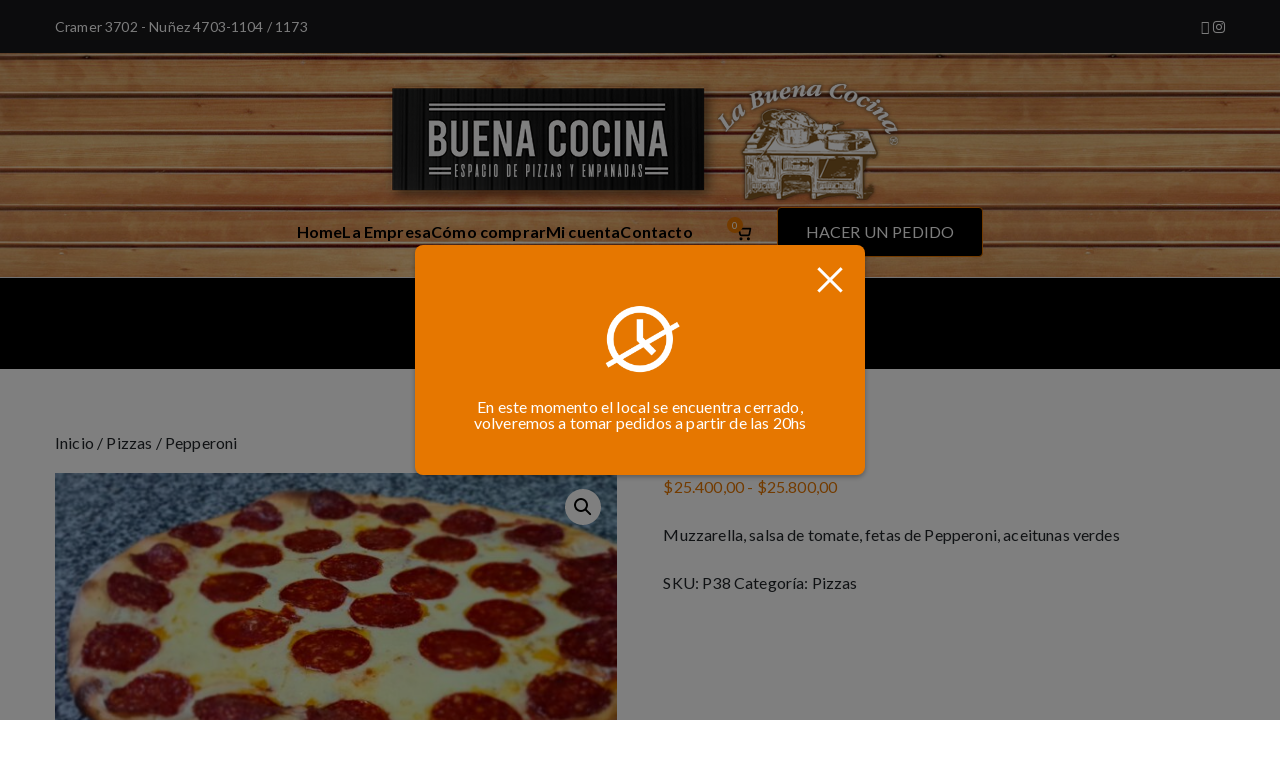

--- FILE ---
content_type: text/html; charset=UTF-8
request_url: https://labuenacocina.net/wp-admin/admin-ajax.php
body_size: 432
content:
        <div class="zh-notification zh-box " style="display: none;" data-zh-hide-duration="30">
            <div class="zh-box__window" style="color:#ffffff;background-color:#e67700;font-size:16px;" tabindex="-1">
				                    <button type="button" class="zh-notification__close zh-box__close">
						                        <span class="zh-box__close-icon zh-icon zh-icon_close"></span>
                    </button>
				                <div class="zh-box__body">
                    <div class="zh-box__message">
						                            <div class="zh-box__icon">
                                <img src="https://labuenacocina.net/wp-content/plugins/order-hours-scheduler-for-woocommerce/assets/bundles/images/closed-time.png" alt="Closed Time">
                            </div>
																		En este momento el local se encuentra cerrado, volveremos a tomar pedidos a partir de las 20hs                    </div>
                </div>
				            </div>
        </div>
		

--- FILE ---
content_type: text/html; charset=utf-8
request_url: https://www.google.com/recaptcha/api2/aframe
body_size: 264
content:
<!DOCTYPE HTML><html><head><meta http-equiv="content-type" content="text/html; charset=UTF-8"></head><body><script nonce="HEg7Y08u-HQb2L17qrxt9g">/** Anti-fraud and anti-abuse applications only. See google.com/recaptcha */ try{var clients={'sodar':'https://pagead2.googlesyndication.com/pagead/sodar?'};window.addEventListener("message",function(a){try{if(a.source===window.parent){var b=JSON.parse(a.data);var c=clients[b['id']];if(c){var d=document.createElement('img');d.src=c+b['params']+'&rc='+(localStorage.getItem("rc::a")?sessionStorage.getItem("rc::b"):"");window.document.body.appendChild(d);sessionStorage.setItem("rc::e",parseInt(sessionStorage.getItem("rc::e")||0)+1);localStorage.setItem("rc::h",'1768970811919');}}}catch(b){}});window.parent.postMessage("_grecaptcha_ready", "*");}catch(b){}</script></body></html>

--- FILE ---
content_type: text/css
request_url: https://labuenacocina.net/wp-content/themes/zakra/assets/css/woocommerce.css?ver=3.0.0
body_size: 2770
content:
/*--------------------------------------------------------------
# Abstract.
--------------------------------------------------------------*/
/*--------------------------------------------------------------
# Blocks.
--------------------------------------------------------------*/
.wc-block-components-sort-select {
	margin-bottom: 2.5em;
}

.wc-block-grid__product-add-to-cart .added_to_cart.wc-forward {
	/* View cart link */
	display: block;
	margin-top: 10px;
}

.wc-block-grid__products {
	gap: 2em;
	margin-right: 0;
	margin-left: 0;
}

.wc-block-grid__products a:hover {
	text-decoration: none;
}

.wc-block-grid.has-6-columns .wc-block-grid__products .wc-block-grid__product.product, .wc-block-grid.has-5-columns .wc-block-grid__products .wc-block-grid__product.product, .wc-block-grid.has-4-columns .wc-block-grid__products .wc-block-grid__product.product, .wc-block-grid.has-3-columns .wc-block-grid__products .wc-block-grid__product.product, .wc-block-grid.has-2-columns .wc-block-grid__products .wc-block-grid__product.product, .wc-block-grid.has-1-columns .wc-block-grid__products .wc-block-grid__product.product {
	font-size: 100%;
}

@media screen and (min-width: 600px) {
	.wc-block-grid.has-6-columns .wc-block-grid__product {
		flex: 1 0 calc(16.6666666667% - 2em);
		max-width: 16.6666666667%;
	}
	.wc-block-grid.has-5-columns .wc-block-grid__product {
		flex: 1 0 calc(20% - 2em);
		max-width: 20%;
	}
	.wc-block-grid.has-4-columns .wc-block-grid__product {
		flex: 1 0 calc(25% - 2em);
		max-width: 25%;
	}
	.wc-block-grid.has-3-columns .wc-block-grid__product {
		flex: 1 0 calc(33.3333333333% - 2em);
		max-width: 33.3333333333%;
	}
	.wc-block-grid.has-2-columns .wc-block-grid__product {
		flex: 1 0 calc(50% - 2em);
		max-width: 50%;
	}
	.wc-block-grid.has-1-columns .wc-block-grid__product {
		flex: 1 0 100%;
		max-width: 100%;
	}
}

@media (max-width: 768px) {
	.wc-block-grid .wc-block-grid__products .wc-block-grid__product {
		flex: 1 0 calc(50% - 2em);
		max-width: 50%;
		margin: unset;
	}
}

@media (max-width: 480px) {
	.wc-block-grid.has-2-columns .wc-block-grid__products, .wc-block-grid.has-3-columns .wc-block-grid__products, .wc-block-grid.has-4-columns .wc-block-grid__products, .wc-block-grid.has-5-columns .wc-block-grid__products, .wc-block-grid.has-6-columns .wc-block-grid__products {
		display: flex;
	}
	.wc-block-grid.has-2-columns .wc-block-grid__products:last-child, .wc-block-grid.has-3-columns .wc-block-grid__products:last-child, .wc-block-grid.has-4-columns .wc-block-grid__products:last-child, .wc-block-grid.has-5-columns .wc-block-grid__products:last-child, .wc-block-grid.has-6-columns .wc-block-grid__products:last-child {
		margin-left: 0;
	}
}

@media (max-width: 600px) {
	.wc-block-grid__products {
		gap: 1em;
	}
}

@media (min-width: 481px) and (max-width: 600px) {
	.wc-block-grid.has-1-columns .wc-block-grid__product:nth-child(even), .wc-block-grid.has-1-columns .wc-block-grid__product:nth-child(odd) {
		padding-right: 0;
		padding-left: 0;
	}
	.wc-block-grid.has-2-columns .wc-block-grid__product:nth-child(even), .wc-block-grid.has-2-columns .wc-block-grid__product:nth-child(odd) {
		padding-right: 0;
		padding-left: 0;
	}
	.wc-block-grid.has-3-columns .wc-block-grid__product:nth-child(even), .wc-block-grid.has-3-columns .wc-block-grid__product:nth-child(odd) {
		padding-right: 0;
		padding-left: 0;
	}
	.wc-block-grid.has-4-columns .wc-block-grid__product:nth-child(even), .wc-block-grid.has-4-columns .wc-block-grid__product:nth-child(odd) {
		padding-right: 0;
		padding-left: 0;
	}
	.wc-block-grid.has-5-columns .wc-block-grid__product:nth-child(even), .wc-block-grid.has-5-columns .wc-block-grid__product:nth-child(odd) {
		padding-right: 0;
		padding-left: 0;
	}
	.wc-block-grid.has-6-columns .wc-block-grid__product:nth-child(even), .wc-block-grid.has-6-columns .wc-block-grid__product:nth-child(odd) {
		padding-right: 0;
		padding-left: 0;
	}
}

.wc-block-grid__product .wc-block-grid__product-image {
	margin: 0 0 1em;
}

.wc-block-grid__product .wc-block-grid__product-image img {
	width: 100%;
}

.wc-block-grid__product {
	text-align: left;
	border: none;
}

.wc-block-grid__product .wc-block-grid__product-onsale {
	margin: -0.5em -0.5em 0 0;
	top: 0;
	right: 0;
}

.wc-block-grid__product .wc-block-grid__product-title {
	margin: 0;
	padding: 0.5em 0;
	font-size: 1.2em;
	color: #3F3F46;
}

.wc-block-grid__product .wc-block-grid__product-title:hover {
	color: #027ABB;
}

.wc-block-grid__product .wc-block-grid__product-price {
	font-size: 0.8em;
	margin-bottom: .5em;
	font-weight: 400;
	color: #52525B;
}

.wc-block-grid__product .wc-block-grid__product-price ins {
	font-weight: 700;
}

.wc-block-grid__product .wc-block-grid__product-add-to-cart {
	margin-top: 1em;
	margin-bottom: 0;
}

.wc-block-grid__product .wc-block-grid__product-add-to-cart .wp-block-button__link {
	padding: 0.7rem 1rem;
	text-align: left;
	border: 0 solid #027ABB;
}

.wc-block-grid__product .wc-block-grid__product-add-to-cart .wp-block-button__link:hover {
	color: #fff;
	background-color: #015989;
}

.wc-block-layout.wc-block-grid__product .wc-block-components-product-price {
	font-size: 1.1em;
}

.wc-block-grid__product-onsale {
	min-height: 3.236em;
	min-width: 3.236em;
	padding: 0.202em;
	font-weight: 700;
	position: absolute;
	top: 0;
	right: 0;
	left: auto;
	line-height: 3.236;
	font-size: 1.1em;
	border-radius: 100%;
	text-transform: capitalize;
	background: #027ABB;
	border: 0;
	color: #FAFAFA;
}

/**
 * Notices
 */
.woocommerce-store-notice, p.demo_store {
	background-color: #027ABB;
}

.woocommerce {
	/**
	 * Count.
	 */
	/**
	 * Sorting.
	 */
	/**
	 * Sale.
	 */
	/**
	 * Rating.
	 */
	/**
	 * Button.
	 */
	/* Disabled button */
}

.woocommerce .woocommerce-result-count {
	margin: 0 0 2em;
}

.woocommerce .zak-checkout-btn .button {
	border-style: solid;
}

.woocommerce a.button.checkout-button.alt {
	border-style: solid;
}

.woocommerce .cart .button {
	border-style: solid;
}

.woocommerce .woocommerce-ordering {
	margin: 0 0 2em;
}

.woocommerce span.onsale {
	background-color: #027ABB;
}

.woocommerce .star-rating span {
	color: #52525B;
}

.woocommerce a.button, .woocommerce a.button.alt, .woocommerce button.button, .woocommerce button.button.alt {
	border: none;
	color: #FAFAFA;
	background-color: #027ABB;
	border-radius: 0;
}

.woocommerce a.button:hover, .woocommerce a.button.alt:hover, .woocommerce button.button:hover, .woocommerce button.button.alt:hover {
	color: #FAFAFA;
	background-color: #015989;
}

.woocommerce button.button:disabled, .woocommerce button.button:disabled[disabled] {
	color: #FAFAFA;
}

.woocommerce button.button:disabled:hover, .woocommerce button.button:disabled[disabled]:hover {
	color: #FAFAFA;
	background-color: #015989;
}

/* Mini cart. */
.zak-menu-item-cart .cart-page-link {
	position: relative;
}

.zak-menu-item-cart .cart-page-link .zakra-icon--cart {
	width: 20px;
	height: 20px;
}

.zak-menu-item-cart .cart-page-link .count {
	display: flex;
	font-size: 10px;
	width: 16px;
	height: 16px;
	background-color: #027ABB;
	color: #FAFAFA;
	position: absolute;
	top: -5px;
	right: -10px;
	border-radius: 50%;
	text-align: center;
	justify-content: center;
	align-items: center;
}

/* Cart page */
.woocommerce-page #zak-content table.cart td.actions .input-text {
	width: unset;
}

form.woocommerce-checkout .select2-selection {
	min-height: 2.625em;
}

.woocommerce {
	/* Pagination */
}

.woocommerce ul.products li.product .woocommerce-loop-product__title {
	color: #3F3F46;
}

.woocommerce ul.products li.product .woocommerce-loop-product__title:hover {
	color: #027ABB;
}

.woocommerce ul.products li.product .price {
	color: #52525B;
}

.woocommerce ul.products li.product .button {
	padding: 0.7rem 1rem;
	border: 0 solid #027ABB;
}

.woocommerce ul.products li.product .add_to_cart_button.added::after, .woocommerce ul.products li.product .add_to_cart_button.loading::after {
	margin-left: 0.5em;
	display: inline-block;
	width: auto;
	height: auto;
}

.woocommerce ul.products li.product .add_to_cart_button.loading::after {
	position: static;
}

.woocommerce nav.woocommerce-pagination ul {
	border: none;
}

.woocommerce nav.woocommerce-pagination ul li {
	border: 1px solid #027ABB;
	margin-right: 0.5em;
}

.woocommerce nav.woocommerce-pagination ul li a, .woocommerce nav.woocommerce-pagination ul li span {
	color: #027ABB;
	min-width: 35px;
	height: 35px;
	line-height: 35px;
	text-align: center;
	padding: 0;
}

.woocommerce nav.woocommerce-pagination ul li a:hover, .woocommerce nav.woocommerce-pagination ul li a:focus {
	color: #FAFAFA;
	background-color: #027ABB;
}

.woocommerce nav.woocommerce-pagination ul li span.current {
	color: #FAFAFA;
	background-color: #027ABB;
}

.woocommerce {
	/* Single Product */
}

.woocommerce div.product {
	/**
		 * Tabs.
		 */
}

.woocommerce div.product p.price, .woocommerce div.product span.price {
	color: #027ABB;
}

.woocommerce div.product #comments {
	border-top: none;
	padding-top: 0;
}

.woocommerce div.product form.cart .button {
	border: none;
	background-color: #027ABB;
	color: #FAFAFA;
	padding: 0.7rem 1rem;
	border-radius: 0;
}

.woocommerce div.product form.cart .button:hover {
	background-color: #015989;
	color: #FAFAFA;
}

.woocommerce div.product .woocommerce-tabs {
	/**
			 * Review.
			 */
}

.woocommerce div.product .woocommerce-tabs ul.tabs {
	border-bottom: 1px solid #E4E4E7;
}

.woocommerce div.product .woocommerce-tabs ul.tabs::before {
	border: none;
}

.woocommerce div.product .woocommerce-tabs ul.tabs li {
	border-radius: 0;
	border: none;
	background-color: transparent;
}

.woocommerce div.product .woocommerce-tabs ul.tabs li::before, .woocommerce div.product .woocommerce-tabs ul.tabs li::after {
	border: none;
	box-shadow: none;
}

.woocommerce div.product .woocommerce-tabs ul.tabs li.active {
	border-bottom: 2px solid #027ABB;
}

.woocommerce div.product .woocommerce-tabs ul.tabs li.active::before, .woocommerce div.product .woocommerce-tabs ul.tabs li.active::after {
	border: none;
}

.woocommerce div.product .woocommerce-tabs ul.tabs li.active a {
	color: #027ABB;
	outline: none;
}

.woocommerce div.product .woocommerce-tabs #respond input#submit {
	border: none;
	border-radius: 0;
	background-color: #027ABB;
	color: #FAFAFA;
	padding: 0.7rem 1rem;
}

.woocommerce div.product .woocommerce-tabs #respond input#submit:hover {
	background-color: #015989;
}

.woocommerce div.product form.cart div.quantity {
	margin-right: 10px;
}

.woocommerce .quantity .qty {
	padding: 0.45rem;
}

.woocommerce table.shop_attributes td {
	padding: 8px;
}

/*=============================================
=             WooCommerce Widgets             =
=============================================*/
.woocommerce {
	/* Filter by price */
	/* Product search */
	/* Widget product listing */
	/* Select 2 */
	/* Tag Cloud */
}

.woocommerce .widget .widget-title {
	font-size: 1.4rem;
}

.woocommerce .widget_price_filter {
	/* Slider > handle */
	/* Slider content wrapper */
	/* Slider content wrapper > main static range */
	/* Amount */
}

.woocommerce .widget_price_filter .ui-slider {
	margin-left: 0;
	margin-right: 0;
	margin-bottom: 1.5em;
}

.woocommerce .widget_price_filter .ui-slider .ui-slider-handle {
	background-color: #FAFAFA;
	border: 2px solid #027ABB;
	border-radius: 50%;
	top: 50%;
	transform: translateY(-50%);
	width: 1.1em;
	height: 1.1em;
	transition: all 0.1s ease;
}

.woocommerce .widget_price_filter .ui-slider .ui-slider-handle:focus {
	width: 1.3em;
	height: 1.3em;
}

.woocommerce .widget_price_filter .price_slider_wrapper {
	margin-top: 1.5rem;
}

.woocommerce .widget_price_filter .price_slider_wrapper .ui-widget-content {
	background-color: #E4E4E7;
}

.woocommerce .widget_price_filter .ui-slider-horizontal {
	height: 2px;
}

.woocommerce .widget_price_filter .ui-slider-horizontal .ui-slider-range {
	background-color: #027ABB;
}

.woocommerce .widget_price_filter .price_slider_amount .button {
	background-color: transparent;
	color: #027ABB;
	border: 1px solid #027ABB;
	transition: color 0.1s ease, background-color 0.3s ease;
}

.woocommerce .widget_price_filter .price_slider_amount .button:hover {
	color: #FAFAFA;
	background-color: #027ABB;
}

.woocommerce .widget_price_filter .price_slider_amount .price_label {
	color: #52525B;
}

.woocommerce .widget_price_filter .price_slider_amount .price_label .from, .woocommerce .widget_price_filter .price_slider_amount .price_label .to {
	text-decoration: underline;
}

.woocommerce .widget_product_search .woocommerce-product-search {
	border: 1px solid #D4D4D8;
	border-radius: 4px;
	display: flex;
}

.woocommerce .widget_product_search .woocommerce-product-search:focus-within {
	border-color: #27272A;
}

.woocommerce .widget_product_search .woocommerce-product-search input[type="search"] {
	background-color: inherit;
	border: 0;
	height: 50px;
}

.woocommerce .widget_product_search .woocommerce-product-search .wp-element-button {
	position: relative;
	display: flex;
	align-items: center;
	padding: 0;
	line-height: 1;
}

.woocommerce .widget_product_search .woocommerce-product-search .wp-element-button::before {
	position: absolute;
	left: 12px;
	content: "\f002";
	font-family: FontAwesome;
	font-style: normal;
	font-weight: normal;
	text-decoration: inherit;
	color: #27272A;
	font-size: 1.8rem;
}

.woocommerce .widget_product_search .woocommerce-product-search button {
	background-color: unset;
	padding: 8px;
}

.woocommerce .widget_product_search .woocommerce-product-search ::-webkit-input-placeholder,
.woocommerce .widget_product_search .woocommerce-product-search :-moz-placeholder,
.woocommerce .widget_product_search .woocommerce-product-search :-ms-input-placeholder {
	color: transparent;
}

.woocommerce ul.product_list_widget li {
	padding: 0.6em 0;
}

.woocommerce ul.product_list_widget li a {
	font-weight: normal;
}

.woocommerce ul.product_list_widget li img {
	width: 60px;
	border: 1px solid #E4E4E7;
	padding: 0.2em;
}

.woocommerce .select2-container--default .select2-selection--single {
	border-radius: 0;
	border-color: #D4D4D8;
}

.woocommerce .woocommerce .select2-container--default .select2-selection--single {
	height: 38px;
}

.woocommerce .select2-container--default .select2-selection--single .select2-selection__arrow {
	height: 36px;
}

.woocommerce .select2-container--default .select2-selection--single .select2-selection__rendered {
	line-height: 38px;
}

.woocommerce .widget_product_tag_cloud .tagcloud {
	display: flex;
	flex-wrap: wrap;
}

.woocommerce .widget_product_tag_cloud .tagcloud a {
	font-size: 1rem !important;
	border: 1px solid;
	padding: 5px 10px;
	margin: 5px;
}
